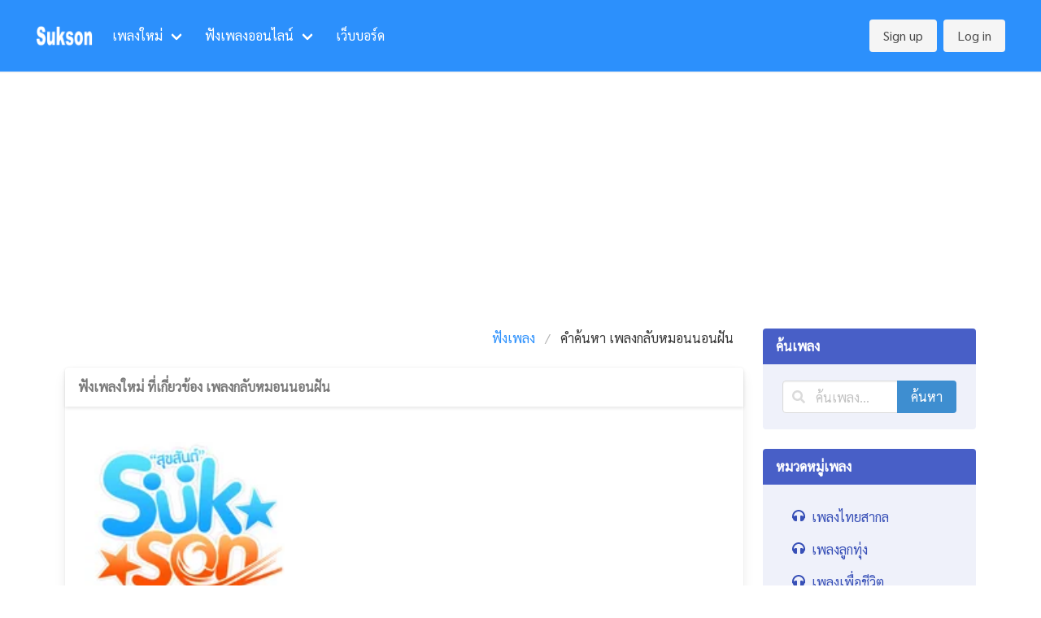

--- FILE ---
content_type: text/html; charset=utf-8
request_url: https://music.sukson.com/tag/%E0%B9%80%E0%B8%9E%E0%B8%A5%E0%B8%87%E0%B8%81%E0%B8%A5%E0%B8%B1%E0%B8%9A%E0%B8%AB%E0%B8%A1%E0%B8%AD%E0%B8%99%E0%B8%99%E0%B8%AD%E0%B8%99%E0%B8%9D%E0%B8%B1%E0%B8%99
body_size: 6629
content:
<!doctype html>
<html data-n-head-ssr lang="en" data-n-head="%7B%22lang%22:%7B%22ssr%22:%22en%22%7D%7D">
  <head >
    <title>ฟังเพลงใหม่ คำค้น เพลงกลับหมอนนอนฝัน - Sukson Music</title><meta data-n-head="ssr" data-hid="charset" charset="utf-8"><meta data-n-head="ssr" name="viewport" content="width=device-width, initial-scale=1"><meta data-n-head="ssr" data-hid="fb:pages" property="fb:pages" content="240134842693880"><meta data-n-head="ssr" data-hid="fb:app_id" property="fb:app_id" content="233389066694301"><meta data-n-head="ssr" data-hid="twitter:card" property="twitter:card" content="summary_large_image"><meta data-n-head="ssr" data-hid="twitter:site" property="twitter:site" content="@SuksonDotCom"><meta data-n-head="ssr" data-hid="twitter:creator" property="twitter:creator" content="@SuksonDotCom"><meta data-n-head="ssr" data-hid="theme-color" name="theme-color" content="#5dade2"><meta data-n-head="ssr" data-hid="mobile-web-app-capable" name="mobile-web-app-capable" content="yes"><meta data-n-head="ssr" data-hid="apple-mobile-web-app-title" name="apple-mobile-web-app-title" content="เพลงใหม่ล่าสุด ฟังเพลงใหม่ รวมเพลงเพราะ เพลงฮิตติดชาร์ท - Sukson Music"><meta data-n-head="ssr" data-hid="description" name="description" content="ฟังเพลงใหม่ คำค้น เพลงกลับหมอนนอนฝัน"><meta data-n-head="ssr" data-hid="og:type" property="og:type" content="website"><meta data-n-head="ssr" data-hid="og:url" property="og:url" content="https://music.sukson.com/tag/%E0%B9%80%E0%B8%9E%E0%B8%A5%E0%B8%87%E0%B8%81%E0%B8%A5%E0%B8%B1%E0%B8%9A%E0%B8%AB%E0%B8%A1%E0%B8%AD%E0%B8%99%E0%B8%99%E0%B8%AD%E0%B8%99%E0%B8%9D%E0%B8%B1%E0%B8%99"><meta data-n-head="ssr" data-hid="og:title" property="og:title" content="ฟังเพลงใหม่ คำค้น เพลงกลับหมอนนอนฝัน - Sukson Music"><meta data-n-head="ssr" data-hid="og:description" property="og:description" content="ฟังเพลงใหม่ คำค้น เพลงกลับหมอนนอนฝัน"><meta data-n-head="ssr" data-hid="og:site_name" property="og:site_name" content="Sukson Music"><meta data-n-head="ssr" data-hid="og:image" property="og:image" content="https://sukson.pjcdn.com/assets/img/logo/fb-cover.png"><meta data-n-head="ssr" data-hid="og:image:alt" property="og:image:alt" content="ฟังเพลงใหม่ คำค้น เพลงกลับหมอนนอนฝัน - Sukson Music"><meta data-n-head="ssr" data-hid="twitter:title" property="twitter:title" content="ฟังเพลงใหม่ คำค้น เพลงกลับหมอนนอนฝัน - Sukson Music"><meta data-n-head="ssr" data-hid="twitter:description" property="twitter:description" content="ฟังเพลงใหม่ คำค้น เพลงกลับหมอนนอนฝัน"><meta data-n-head="ssr" data-hid="twitter:image" property="twitter:image" content="https://sukson.pjcdn.com/assets/img/logo/fb-cover.png"><link data-n-head="ssr" rel="preconnect" data-hid="preconnect-pjcdn" href="https://s.pjcdn.com/"><link data-n-head="ssr" rel="preconnect" data-hid="preconnect-googletagservices" href="https://www.googletagservices.com/"><link data-n-head="ssr" rel="preconnect" data-hid="preconnect-doubleclick" href="https://googleads.g.doubleclick.net/"><link data-n-head="ssr" rel="preconnect" data-hid="preconnect-googlesyndication" href="https://pagead2.googlesyndication.com/"><link data-n-head="ssr" rel="icon" type="image/x-icon" href="https://music.sukson.com/favicon.ico"><link data-n-head="ssr" data-hid="apple-touch-icon" rel="apple-touch-icon" type="image/png" size="57x57" href="https://s.pjcdn.com/sukson/apple-icon-57x57.png"><link data-n-head="ssr" data-hid="apple-touch-icon" rel="apple-touch-icon" type="image/png" size="60x60" href="https://s.pjcdn.com/sukson/apple-icon-60x60.png"><link data-n-head="ssr" data-hid="apple-touch-icon" rel="apple-touch-icon" type="image/png" size="72x72" href="https://s.pjcdn.com/sukson/apple-icon-72x72.png"><link data-n-head="ssr" data-hid="apple-touch-icon" rel="apple-touch-icon" type="image/png" size="76x76" href="https://s.pjcdn.com/sukson/apple-icon-76x76.png"><link data-n-head="ssr" data-hid="apple-touch-icon" rel="apple-touch-icon" type="image/png" size="114x114" href="https://s.pjcdn.com/sukson/apple-icon-114x114.png"><link data-n-head="ssr" data-hid="apple-touch-icon" rel="apple-touch-icon" type="image/png" size="120x120" href="https://s.pjcdn.com/sukson/apple-icon-120x120.png"><link data-n-head="ssr" data-hid="apple-touch-icon" rel="apple-touch-icon" type="image/png" size="144x144" href="https://s.pjcdn.com/sukson/apple-icon-144x144.png"><link data-n-head="ssr" data-hid="apple-touch-icon" rel="apple-touch-icon" type="image/png" size="152x152" href="https://s.pjcdn.com/sukson/apple-icon-152x152.png"><link data-n-head="ssr" data-hid="apple-touch-icon" rel="apple-touch-icon" type="image/png" size="180x180" href="https://s.pjcdn.com/sukson/apple-icon-180x180.png"><link data-n-head="ssr" data-hid="apple-touch-icon" rel="apple-touch-icon" type="image/png" size="512x512" href="https://s.pjcdn.com/sukson/apple-icon-512x512.png"><link data-n-head="ssr" rel="icon" type="image/png" size="192x192" href="https://s.pjcdn.com/sukson/android-icon-192x192.png"><link data-n-head="ssr" rel="icon" type="image/png" size="32x32" href="https://s.pjcdn.com/sukson/favicon-32x32.png"><link data-n-head="ssr" rel="icon" type="image/png" size="96x96" href="https://s.pjcdn.com/sukson/favicon-96x96.png"><link data-n-head="ssr" rel="icon" type="image/png" size="16x16" href="https://s.pjcdn.com/sukson/favicon-16x16.png"><link data-n-head="ssr" data-hid="gf-prefetch" rel="dns-prefetch" href="https://fonts.gstatic.com/"><link data-n-head="ssr" data-hid="gf-preconnect" rel="preconnect" href="https://fonts.gstatic.com/" crossorigin=""><link data-n-head="ssr" data-hid="gf-preload" rel="preload" as="style" href="https://fonts.googleapis.com/css2?family=Sarabun&amp;display=swap"><link data-n-head="ssr" data-hid="shortcut-icon" rel="shortcut icon" href="/_nuxt/icons/icon_64x64.2d9650.png"><link data-n-head="ssr" rel="manifest" href="/_nuxt/manifest.29f3167b.json" data-hid="manifest"><link data-n-head="ssr" data-hid="canonical" rel="canonical" href="https://music.sukson.com/tag/%E0%B9%80%E0%B8%9E%E0%B8%A5%E0%B8%87%E0%B8%81%E0%B8%A5%E0%B8%B1%E0%B8%9A%E0%B8%AB%E0%B8%A1%E0%B8%AD%E0%B8%99%E0%B8%99%E0%B8%AD%E0%B8%99%E0%B8%9D%E0%B8%B1%E0%B8%99"><script data-n-head="ssr" src="https://pagead2.googlesyndication.com/pagead/js/adsbygoogle.js" data-ad-client="ca-pub-0293603288913760" async></script><script data-n-head="ssr" src="https://connect.facebook.net/en_US/sdk.js#xfbml=1&amp;version=v12.0&amp;appId=233389066694301&amp;autoLogAppEvents=1" async nonce="61xzNlvj" crossorigin="anonymous"></script><script data-n-head="ssr" data-hid="gtm-script">if(!window._gtm_init){window._gtm_init=1;(function(w,n,d,m,e,p){w[d]=(w[d]==1||n[d]=='yes'||n[d]==1||n[m]==1||(w[e]&&w[e][p]&&w[e][p]()))?1:0})(window,navigator,'doNotTrack','msDoNotTrack','external','msTrackingProtectionEnabled');(function(w,d,s,l,x,y){w[x]={};w._gtm_inject=function(i){if(w.doNotTrack||w[x][i])return;w[x][i]=1;w[l]=w[l]||[];w[l].push({'gtm.start':new Date().getTime(),event:'gtm.js'});var f=d.getElementsByTagName(s)[0],j=d.createElement(s);j.async=true;j.src='https://www.googletagmanager.com/gtm.js?id='+i;f.parentNode.insertBefore(j,f);};w[y]('GTM-5RX2WJF')})(window,document,'script','dataLayer','_gtm_ids','_gtm_inject')}</script><script data-n-head="ssr" data-hid="gf-script">(function(){var l=document.createElement('link');l.rel="stylesheet";l.href="https://fonts.googleapis.com/css2?family=Sarabun&display=swap";document.querySelector("head").appendChild(l);})();</script><noscript data-n-head="ssr" data-hid="gf-noscript"><link rel="stylesheet" href="https://fonts.googleapis.com/css2?family=Sarabun&display=swap"></noscript><link rel="preload" href="/_nuxt/dd2b38a.js" as="script"><link rel="preload" href="/_nuxt/3fbdd63.js" as="script"><link rel="preload" href="/_nuxt/css/ee88c8a.css" as="style"><link rel="preload" href="/_nuxt/4f35a71.js" as="script"><link rel="preload" href="/_nuxt/css/bf840c9.css" as="style"><link rel="preload" href="/_nuxt/4d44035.js" as="script"><link rel="preload" href="/_nuxt/516d3b8.js" as="script"><link rel="stylesheet" href="/_nuxt/css/ee88c8a.css"><link rel="stylesheet" href="/_nuxt/css/bf840c9.css">
  </head>
  <body >
    <noscript data-n-head="ssr" data-hid="gtm-noscript" data-pbody="true"><iframe src="https://www.googletagmanager.com/ns.html?id=GTM-5RX2WJF&" height="0" width="0" style="display:none;visibility:hidden" title="gtm"></iframe></noscript><div data-server-rendered="true" id="__nuxt"><!----><div id="__layout"><div data-v-2041f7d6><nav role="navigation" aria-label="main navigation" class="navbar is-primary is-spaced has-shadow" data-v-2041f7d6><div class="navbar-brand"><a href="/" title="Sukson Music" class="navbar-item nuxt-link-active"><img src="https://sukson.pjcdn.com/assets/img/logo/logo-text.png" alt="Sukson Music" width="70" height="27"></a><a role="button" aria-label="menu" class="navbar-burger burger"><span aria-hidden="true"></span><span aria-hidden="true"></span><span aria-hidden="true"></span></a></div><div class="navbar-menu"><div class="navbar-start"><div class="navbar-item has-dropdown"><a role="menuitem" aria-haspopup="true" href="#" class="navbar-link">เพลงใหม่</a><div class="navbar-dropdown"><a href="/" title="เพลงใหม่" class="navbar-item nuxt-link-active">
        หน้าหลักเพลงใหม่
      </a> <a href="/%E0%B9%80%E0%B8%9E%E0%B8%A5%E0%B8%87%E0%B9%84%E0%B8%97%E0%B8%A2%E0%B8%AA%E0%B8%B2%E0%B8%81%E0%B8%A5" title="เพลงไทยสากล" class="navbar-item">
        เพลงไทยสากล
      </a> <a href="/%E0%B9%80%E0%B8%9E%E0%B8%A5%E0%B8%87%E0%B8%A5%E0%B8%B9%E0%B8%81%E0%B8%97%E0%B8%B8%E0%B9%88%E0%B8%87" title="เพลงลูกทุ่ง" class="navbar-item">
        เพลงลูกทุ่ง
      </a> <a href="/%E0%B9%80%E0%B8%9E%E0%B8%A5%E0%B8%87%E0%B9%80%E0%B8%9E%E0%B8%B7%E0%B9%88%E0%B8%AD%E0%B8%8A%E0%B8%B5%E0%B8%A7%E0%B8%B4%E0%B8%95" title="เพลงเพื่อชีวิต" class="navbar-item">
        เพลงเพื่อชีวิต
      </a> <a href="/%E0%B9%80%E0%B8%9E%E0%B8%A5%E0%B8%87%E0%B8%AA%E0%B8%B2%E0%B8%81%E0%B8%A5" title="เพลงสากล" class="navbar-item">
        เพลงสากล
      </a></div></div> <div class="navbar-item has-dropdown"><a role="menuitem" aria-haspopup="true" href="#" class="navbar-link">ฟังเพลงออนไลน์</a><div class="navbar-dropdown"><a href="https://radio.sukson.com" title="ฟังเพลงไทยออนไลน์" class="navbar-item">
        ฟังเพลงออนไลน์ เพลงไทย
      </a> <a href="https://radio.sukson.com/inter" title="ฟังเพลงสากลออนไลน์" class="navbar-item">
        ฟังเพลงออนไลน์ เพลงสากล
      </a></div></div> <a href="https://board.sukson.com" title="เว็บบอร์ด" class="navbar-item">
      เว็บบอร์ด
    </a></div><div class="navbar-end"><div class="navbar-item"><div class="buttons"><a href="https://member.sukson.com/register" class="button is-light">
          Sign up
        </a> <a href="https://member.sukson.com/login" class="button is-light">
          Log in
        </a></div></div></div></div></nav> <section class="main-content container" data-v-2041f7d6><div class="columns" data-v-2041f7d6><div class="column is-9" data-v-2041f7d6><div data-fetch-key="0" data-v-2041f7d6><div><div><nav aria-label="breadcrumbs" class="breadcrumb is-right"><ul vocab="https://schema.org/" typeof="BreadcrumbList"><li property="itemListElement" typeof="ListItem"><a href="/" aria-current="" title="ฟังเพลง" property="item" typeof="WebPage" class="nuxt-link-active"><span property="name">ฟังเพลง</span></a> <meta property="position" content="1"></li><li property="itemListElement" typeof="ListItem" class="is-active"><a href="/tag/%E0%B9%80%E0%B8%9E%E0%B8%A5%E0%B8%87%E0%B8%81%E0%B8%A5%E0%B8%B1%E0%B8%9A%E0%B8%AB%E0%B8%A1%E0%B8%AD%E0%B8%99%E0%B8%99%E0%B8%AD%E0%B8%99%E0%B8%9D%E0%B8%B1%E0%B8%99-150675" aria-current="page" title="คำค้นหา เพลงกลับหมอนนอนฝัน" property="item" typeof="WebPage"><span property="name">คำค้นหา เพลงกลับหมอนนอนฝัน</span></a> <meta property="position" content="2"></li></ul></nav> <div class="card mb-5"><header class="card-header"><p class="card-header-title has-text-grey">
      ฟังเพลงใหม่ ที่เกี่ยวข้อง เพลงกลับหมอนนอนฝัน
    </p></header> <div class="card-content"><div class="columns is-mobile is-multiline"><div class="column is-6-mobile is-4-tablet is-2-fullhd song-grid"><a href="/song/%E0%B9%80%E0%B8%9E%E0%B8%A5%E0%B8%87-%E0%B8%81%E0%B8%A5%E0%B8%B1%E0%B8%9A%E0%B8%AB%E0%B8%A1%E0%B8%AD%E0%B8%99%E0%B8%99%E0%B8%AD%E0%B8%99%E0%B8%9D%E0%B8%B1%E0%B8%99-%E0%B8%81%E0%B8%B2%E0%B8%8D%E0%B8%88%E0%B8%99%E0%B8%B2-%E0%B8%A1%E0%B8%B2%E0%B8%A8%E0%B8%B4%E0%B8%A3%E0%B8%B4-29090" title="กลับหมอนนอนฝัน - กาญจนา มาศิริ" class="ellipsis"><figure class="b-image-wrapper image is-1by1"><!----><img src="https://s.pjcdn.com/thumb/150/sukson/music/2011/08-15/1622315922-ff2070af6b6a900b746ce521ec856ec92794a9dc.png" alt="กลับหมอนนอนฝัน - กาญจนา มาศิริ" loading="lazy" class="has-ratio"><!----><!----></figure></a> <p class="song-title"><a href="/song/%E0%B9%80%E0%B8%9E%E0%B8%A5%E0%B8%87-%E0%B8%81%E0%B8%A5%E0%B8%B1%E0%B8%9A%E0%B8%AB%E0%B8%A1%E0%B8%AD%E0%B8%99%E0%B8%99%E0%B8%AD%E0%B8%99%E0%B8%9D%E0%B8%B1%E0%B8%99-%E0%B8%81%E0%B8%B2%E0%B8%8D%E0%B8%88%E0%B8%99%E0%B8%B2-%E0%B8%A1%E0%B8%B2%E0%B8%A8%E0%B8%B4%E0%B8%A3%E0%B8%B4-29090" title="กลับหมอนนอนฝัน - กาญจนา มาศิริ" class="ellipsis"><span>กลับหมอนนอนฝัน</span></a></p> <p class="song-artist">กาญจนา มาศิริ</p></div></div></div></div> <!----></div></div></div></div> <div class="column is-3" data-v-2041f7d6><div class="sidebar-inner" data-v-2737ed6d data-v-2041f7d6><article class="message is-link" data-v-2737ed6d><div class="message-header" data-v-2737ed6d><p data-v-2737ed6d>ค้นเพลง</p></div> <div class="message-body" data-v-2737ed6d><form data-v-2737ed6d><div class="field" data-v-2737ed6d><!----><div class="field-body"><div class="field has-addons has-addons-centered"><!----><div class="control has-icons-left  is-clearfix" data-v-2737ed6d><input type="search" autocomplete="on" placeholder="ค้นเพลง..." value="" class="input"><span class="icon is-left"><svg aria-hidden="true" focusable="false" data-prefix="fas" data-icon="search" role="img" xmlns="http://www.w3.org/2000/svg" viewBox="0 0 512 512" class="svg-inline--fa fa-search fa-w-16"><path fill="currentColor" d="M505 442.7L405.3 343c-4.5-4.5-10.6-7-17-7H372c27.6-35.3 44-79.7 44-128C416 93.1 322.9 0 208 0S0 93.1 0 208s93.1 208 208 208c48.3 0 92.7-16.4 128-44v16.3c0 6.4 2.5 12.5 7 17l99.7 99.7c9.4 9.4 24.6 9.4 33.9 0l28.3-28.3c9.4-9.4 9.4-24.6.1-34zM208 336c-70.7 0-128-57.2-128-128 0-70.7 57.2-128 128-128 70.7 0 128 57.2 128 128 0 70.7-57.2 128-128 128z"></path></svg></span><!----><!----></div> <p class="control" data-v-2737ed6d><button type="submit" class="button is-info" data-v-2737ed6d><!----><span>ค้นหา</span><!----></button></p><!----></div></div><!----></div></form></div></article> <article class="message is-link" data-v-2737ed6d><div class="message-header" data-v-2737ed6d><p data-v-2737ed6d>หมวดหมู่เพลง</p></div> <div class="message-body" data-v-2737ed6d><div class="menu" data-v-2737ed6d><ul class="menu-list" data-v-2737ed6d><li data-v-2737ed6d><a href="/%E0%B9%80%E0%B8%9E%E0%B8%A5%E0%B8%87%E0%B9%84%E0%B8%97%E0%B8%A2%E0%B8%AA%E0%B8%B2%E0%B8%81%E0%B8%A5" class="icon-text"><span class="icon is-small"><svg aria-hidden="true" focusable="false" data-prefix="fas" data-icon="headphones" role="img" xmlns="http://www.w3.org/2000/svg" viewBox="0 0 512 512" class="svg-inline--fa fa-headphones fa-w-16"><path fill="currentColor" d="M256 32C114.52 32 0 146.496 0 288v48a32 32 0 0 0 17.689 28.622l14.383 7.191C34.083 431.903 83.421 480 144 480h24c13.255 0 24-10.745 24-24V280c0-13.255-10.745-24-24-24h-24c-31.342 0-59.671 12.879-80 33.627V288c0-105.869 86.131-192 192-192s192 86.131 192 192v1.627C427.671 268.879 399.342 256 368 256h-24c-13.255 0-24 10.745-24 24v176c0 13.255 10.745 24 24 24h24c60.579 0 109.917-48.098 111.928-108.187l14.382-7.191A32 32 0 0 0 512 336v-48c0-141.479-114.496-256-256-256z"></path></svg></span><span> เพลงไทยสากล </span></a><!----></li><li data-v-2737ed6d><a href="/%E0%B9%80%E0%B8%9E%E0%B8%A5%E0%B8%87%E0%B8%A5%E0%B8%B9%E0%B8%81%E0%B8%97%E0%B8%B8%E0%B9%88%E0%B8%87" class="icon-text"><span class="icon is-small"><svg aria-hidden="true" focusable="false" data-prefix="fas" data-icon="headphones" role="img" xmlns="http://www.w3.org/2000/svg" viewBox="0 0 512 512" class="svg-inline--fa fa-headphones fa-w-16"><path fill="currentColor" d="M256 32C114.52 32 0 146.496 0 288v48a32 32 0 0 0 17.689 28.622l14.383 7.191C34.083 431.903 83.421 480 144 480h24c13.255 0 24-10.745 24-24V280c0-13.255-10.745-24-24-24h-24c-31.342 0-59.671 12.879-80 33.627V288c0-105.869 86.131-192 192-192s192 86.131 192 192v1.627C427.671 268.879 399.342 256 368 256h-24c-13.255 0-24 10.745-24 24v176c0 13.255 10.745 24 24 24h24c60.579 0 109.917-48.098 111.928-108.187l14.382-7.191A32 32 0 0 0 512 336v-48c0-141.479-114.496-256-256-256z"></path></svg></span><span> เพลงลูกทุ่ง </span></a><!----></li><li data-v-2737ed6d><a href="/%E0%B9%80%E0%B8%9E%E0%B8%A5%E0%B8%87%E0%B9%80%E0%B8%9E%E0%B8%B7%E0%B9%88%E0%B8%AD%E0%B8%8A%E0%B8%B5%E0%B8%A7%E0%B8%B4%E0%B8%95" class="icon-text"><span class="icon is-small"><svg aria-hidden="true" focusable="false" data-prefix="fas" data-icon="headphones" role="img" xmlns="http://www.w3.org/2000/svg" viewBox="0 0 512 512" class="svg-inline--fa fa-headphones fa-w-16"><path fill="currentColor" d="M256 32C114.52 32 0 146.496 0 288v48a32 32 0 0 0 17.689 28.622l14.383 7.191C34.083 431.903 83.421 480 144 480h24c13.255 0 24-10.745 24-24V280c0-13.255-10.745-24-24-24h-24c-31.342 0-59.671 12.879-80 33.627V288c0-105.869 86.131-192 192-192s192 86.131 192 192v1.627C427.671 268.879 399.342 256 368 256h-24c-13.255 0-24 10.745-24 24v176c0 13.255 10.745 24 24 24h24c60.579 0 109.917-48.098 111.928-108.187l14.382-7.191A32 32 0 0 0 512 336v-48c0-141.479-114.496-256-256-256z"></path></svg></span><span> เพลงเพื่อชีวิต </span></a><!----></li><li data-v-2737ed6d><a href="/%E0%B9%80%E0%B8%9E%E0%B8%A5%E0%B8%87%E0%B8%AA%E0%B8%B2%E0%B8%81%E0%B8%A5" class="icon-text"><span class="icon is-small"><svg aria-hidden="true" focusable="false" data-prefix="fas" data-icon="headphones" role="img" xmlns="http://www.w3.org/2000/svg" viewBox="0 0 512 512" class="svg-inline--fa fa-headphones fa-w-16"><path fill="currentColor" d="M256 32C114.52 32 0 146.496 0 288v48a32 32 0 0 0 17.689 28.622l14.383 7.191C34.083 431.903 83.421 480 144 480h24c13.255 0 24-10.745 24-24V280c0-13.255-10.745-24-24-24h-24c-31.342 0-59.671 12.879-80 33.627V288c0-105.869 86.131-192 192-192s192 86.131 192 192v1.627C427.671 268.879 399.342 256 368 256h-24c-13.255 0-24 10.745-24 24v176c0 13.255 10.745 24 24 24h24c60.579 0 109.917-48.098 111.928-108.187l14.382-7.191A32 32 0 0 0 512 336v-48c0-141.479-114.496-256-256-256z"></path></svg></span><span> เพลงสากล </span></a><!----></li></ul></div></div></article></div></div></div></section> <footer class="footer" data-v-15603ab8 data-v-2041f7d6><div class="container" data-v-15603ab8><div class="content" data-v-15603ab8><h1 class="footer-heading" data-v-15603ab8><span class="has-text-primary" data-v-15603ab8>Sukson Music</span> สุขสันต์ มิวสิค
      </h1> <p data-v-15603ab8>
        ฟังเพลงใหม่ล่าสุด ฟังเพลงใหม่ รวมเพลงเพราะ เพลงฮิตติดชาร์ท
        เนื้อเพลงใหม่ล่าสุด
      </p> <p data-v-15603ab8><strong data-v-15603ab8>เพลงใหม่</strong> <a href="/%E0%B9%80%E0%B8%9E%E0%B8%A5%E0%B8%87%E0%B9%84%E0%B8%97%E0%B8%A2%E0%B8%AA%E0%B8%B2%E0%B8%81%E0%B8%A5" title="เพลงไทยสากล" class="footer-link is-info" data-v-15603ab8>
          เพลงไทยสากล
        </a> <a href="/%E0%B9%80%E0%B8%9E%E0%B8%A5%E0%B8%87%E0%B8%A5%E0%B8%B9%E0%B8%81%E0%B8%97%E0%B8%B8%E0%B9%88%E0%B8%87" title="เพลงลูกทุ่ง" class="footer-link is-info" data-v-15603ab8>
          เพลงลูกทุ่ง
        </a> <a href="/%E0%B9%80%E0%B8%9E%E0%B8%A5%E0%B8%87%E0%B9%80%E0%B8%9E%E0%B8%B7%E0%B9%88%E0%B8%AD%E0%B8%8A%E0%B8%B5%E0%B8%A7%E0%B8%B4%E0%B8%95" title="เพลงเพื่อชีวิต" class="footer-link is-info" data-v-15603ab8>
          เพลงเพื่อชีวิต
        </a> <a href="/%E0%B9%80%E0%B8%9E%E0%B8%A5%E0%B8%87%E0%B8%AA%E0%B8%B2%E0%B8%81%E0%B8%A5" title="เพลงสากล" class="footer-link is-info" data-v-15603ab8>
          เพลงสากล
        </a></p> <p data-v-15603ab8><strong data-v-15603ab8>สถานีเพลง</strong> <a href="https://radio.sukson.com" title="ฟังเพลงไทย" class="footer-link is-info" data-v-15603ab8>
          ฟังเพลงไทย
        </a> <a href="https://radio.sukson.com/inter" title="ฟังเพลงสากล" class="footer-link is-info" data-v-15603ab8>
          ฟังเพลงสากล
        </a></p> <p data-v-15603ab8><strong data-v-15603ab8>ติดตามเราได้ที่</strong> <a href="https://www.facebook.com/SuksonDotcom/" title="Facbook Page" target="_blank" class="footer-link" data-v-15603ab8><svg aria-hidden="true" focusable="false" data-prefix="fab" data-icon="facebook-square" role="img" xmlns="http://www.w3.org/2000/svg" viewBox="0 0 448 512" class="color-facebook svg-inline--fa fa-facebook-square fa-w-14" data-v-15603ab8 data-v-15603ab8><path fill="currentColor" d="M400 32H48A48 48 0 0 0 0 80v352a48 48 0 0 0 48 48h137.25V327.69h-63V256h63v-54.64c0-62.15 37-96.48 93.67-96.48 27.14 0 55.52 4.84 55.52 4.84v61h-31.27c-30.81 0-40.42 19.12-40.42 38.73V256h68.78l-11 71.69h-57.78V480H400a48 48 0 0 0 48-48V80a48 48 0 0 0-48-48z" data-v-15603ab8 data-v-15603ab8></path></svg>
          Facebook
        </a> <a href="https://twitter.com/suksondotcom" title="Twitter Page" target="_blank" class="footer-link" data-v-15603ab8><svg aria-hidden="true" focusable="false" data-prefix="fab" data-icon="twitter-square" role="img" xmlns="http://www.w3.org/2000/svg" viewBox="0 0 448 512" class="color-twitter svg-inline--fa fa-twitter-square fa-w-14" data-v-15603ab8 data-v-15603ab8><path fill="currentColor" d="M400 32H48C21.5 32 0 53.5 0 80v352c0 26.5 21.5 48 48 48h352c26.5 0 48-21.5 48-48V80c0-26.5-21.5-48-48-48zm-48.9 158.8c.2 2.8.2 5.7.2 8.5 0 86.7-66 186.6-186.6 186.6-37.2 0-71.7-10.8-100.7-29.4 5.3.6 10.4.8 15.8.8 30.7 0 58.9-10.4 81.4-28-28.8-.6-53-19.5-61.3-45.5 10.1 1.5 19.2 1.5 29.6-1.2-30-6.1-52.5-32.5-52.5-64.4v-.8c8.7 4.9 18.9 7.9 29.6 8.3a65.447 65.447 0 0 1-29.2-54.6c0-12.2 3.2-23.4 8.9-33.1 32.3 39.8 80.8 65.8 135.2 68.6-9.3-44.5 24-80.6 64-80.6 18.9 0 35.9 7.9 47.9 20.7 14.8-2.8 29-8.3 41.6-15.8-4.9 15.2-15.2 28-28.8 36.1 13.2-1.4 26-5.1 37.8-10.2-8.9 13.1-20.1 24.7-32.9 34z" data-v-15603ab8 data-v-15603ab8></path></svg>
          Twitter
        </a> <a href="https://www.youtube.com/user/SuksonDotcom" title="YouTube Channel" target="_blank" class="footer-link" data-v-15603ab8><svg aria-hidden="true" focusable="false" data-prefix="fab" data-icon="youtube-square" role="img" xmlns="http://www.w3.org/2000/svg" viewBox="0 0 448 512" class="color-youtube svg-inline--fa fa-youtube-square fa-w-14" data-v-15603ab8 data-v-15603ab8><path fill="currentColor" d="M186.8 202.1l95.2 54.1-95.2 54.1V202.1zM448 80v352c0 26.5-21.5 48-48 48H48c-26.5 0-48-21.5-48-48V80c0-26.5 21.5-48 48-48h352c26.5 0 48 21.5 48 48zm-42 176.3s0-59.6-7.6-88.2c-4.2-15.8-16.5-28.2-32.2-32.4C337.9 128 224 128 224 128s-113.9 0-142.2 7.7c-15.7 4.2-28 16.6-32.2 32.4-7.6 28.5-7.6 88.2-7.6 88.2s0 59.6 7.6 88.2c4.2 15.8 16.5 27.7 32.2 31.9C110.1 384 224 384 224 384s113.9 0 142.2-7.7c15.7-4.2 28-16.1 32.2-31.9 7.6-28.5 7.6-88.1 7.6-88.1z" data-v-15603ab8 data-v-15603ab8></path></svg>
          Youtube
        </a> <a href="https://line.me/ti/g2/7vyktT_tFDWvX_1KR4_cUA?utm_source=invitation&amp;utm_medium=link_copy&amp;utm_campaign=default" title="Line Open Chat" target="_blank" class="footer-link" data-v-15603ab8><svg aria-hidden="true" focusable="false" data-prefix="fab" data-icon="line" role="img" xmlns="http://www.w3.org/2000/svg" viewBox="0 0 448 512" class="color-line svg-inline--fa fa-line fa-w-14" data-v-15603ab8 data-v-15603ab8><path fill="currentColor" d="M272.1 204.2v71.1c0 1.8-1.4 3.2-3.2 3.2h-11.4c-1.1 0-2.1-.6-2.6-1.3l-32.6-44v42.2c0 1.8-1.4 3.2-3.2 3.2h-11.4c-1.8 0-3.2-1.4-3.2-3.2v-71.1c0-1.8 1.4-3.2 3.2-3.2H219c1 0 2.1.5 2.6 1.4l32.6 44v-42.2c0-1.8 1.4-3.2 3.2-3.2h11.4c1.8-.1 3.3 1.4 3.3 3.1zm-82-3.2h-11.4c-1.8 0-3.2 1.4-3.2 3.2v71.1c0 1.8 1.4 3.2 3.2 3.2h11.4c1.8 0 3.2-1.4 3.2-3.2v-71.1c0-1.7-1.4-3.2-3.2-3.2zm-27.5 59.6h-31.1v-56.4c0-1.8-1.4-3.2-3.2-3.2h-11.4c-1.8 0-3.2 1.4-3.2 3.2v71.1c0 .9.3 1.6.9 2.2.6.5 1.3.9 2.2.9h45.7c1.8 0 3.2-1.4 3.2-3.2v-11.4c0-1.7-1.4-3.2-3.1-3.2zM332.1 201h-45.7c-1.7 0-3.2 1.4-3.2 3.2v71.1c0 1.7 1.4 3.2 3.2 3.2h45.7c1.8 0 3.2-1.4 3.2-3.2v-11.4c0-1.8-1.4-3.2-3.2-3.2H301v-12h31.1c1.8 0 3.2-1.4 3.2-3.2V234c0-1.8-1.4-3.2-3.2-3.2H301v-12h31.1c1.8 0 3.2-1.4 3.2-3.2v-11.4c-.1-1.7-1.5-3.2-3.2-3.2zM448 113.7V399c-.1 44.8-36.8 81.1-81.7 81H81c-44.8-.1-81.1-36.9-81-81.7V113c.1-44.8 36.9-81.1 81.7-81H367c44.8.1 81.1 36.8 81 81.7zm-61.6 122.6c0-73-73.2-132.4-163.1-132.4-89.9 0-163.1 59.4-163.1 132.4 0 65.4 58 120.2 136.4 130.6 19.1 4.1 16.9 11.1 12.6 36.8-.7 4.1-3.3 16.1 14.1 8.8 17.4-7.3 93.9-55.3 128.2-94.7 23.6-26 34.9-52.3 34.9-81.5z" data-v-15603ab8 data-v-15603ab8></path></svg>
          Line Open Chat
        </a></p> <p data-v-15603ab8>
        Made with <svg aria-hidden="true" focusable="false" data-prefix="fas" data-icon="heart" role="img" xmlns="http://www.w3.org/2000/svg" viewBox="0 0 512 512" color="pink" class="svg-inline--fa fa-heart fa-w-16" data-v-15603ab8 data-v-15603ab8><path fill="currentColor" d="M462.3 62.6C407.5 15.9 326 24.3 275.7 76.2L256 96.5l-19.7-20.3C186.1 24.3 104.5 15.9 49.7 62.6c-62.8 53.6-66.1 149.8-9.9 207.9l193.5 199.8c12.5 12.9 32.8 12.9 45.3 0l193.5-199.8c56.3-58.1 53-154.3-9.8-207.9z" data-v-15603ab8 data-v-15603ab8></path></svg> from Phuket,
        Thailand

        </p></div></div></footer></div></div></div><script>window.__NUXT__=(function(a,b,c,d,e,f,g,h,i,j,k){return {layout:"default",data:[{}],fetch:{"0":{info:{id:150675,tag_name:f,tag_slug:f,is_active:a},loading:b,listing:[{id:29090,music_name:e,music_slug:"กลับหมอนนอนฝัน-กาญจนา-มาศิริ",artist:{id:1854,artist_name:"กาญจนา มาศิริ",artist_slug:"กาญจนา-มาศิริ"},album:{id:4011,album_name:e,album_slug:e},cover:{id:4012,media_type:"image\u002Fpng",urls:{t50:"https:\u002F\u002Fs.pjcdn.com\u002Fthumb\u002F50\u002Fsukson\u002Fmusic\u002F2011\u002F08-15\u002F1622315922-ff2070af6b6a900b746ce521ec856ec92794a9dc.png",t100:"https:\u002F\u002Fs.pjcdn.com\u002Fthumb\u002F100\u002Fsukson\u002Fmusic\u002F2011\u002F08-15\u002F1622315922-ff2070af6b6a900b746ce521ec856ec92794a9dc.png",t150:"https:\u002F\u002Fs.pjcdn.com\u002Fthumb\u002F150\u002Fsukson\u002Fmusic\u002F2011\u002F08-15\u002F1622315922-ff2070af6b6a900b746ce521ec856ec92794a9dc.png"}},music_views:"2,782"}],paginate:{total:a,current:a,perPage:12,rangeBefore:a,rangeAfter:a,last_page:a,order:"is-centered",size:"",isSimple:b,isRounded:b,prevIcon:"chevron-left",nextIcon:"chevron-right"},meta:{title:g,description:g}}},error:c,state:{getCategories:c,auth:{user:c,loggedIn:b,strategy:"local"},categories:[{id:a,category_name:h,category_slug:h,priority:d,is_active:a},{id:2,category_name:i,category_slug:i,priority:d,is_active:a},{id:3,category_name:j,category_slug:j,priority:d,is_active:a},{id:4,category_name:k,category_slug:k,priority:d,is_active:a}]},serverRendered:true,routePath:"\u002Ftag\u002F%E0%B9%80%E0%B8%9E%E0%B8%A5%E0%B8%87%E0%B8%81%E0%B8%A5%E0%B8%B1%E0%B8%9A%E0%B8%AB%E0%B8%A1%E0%B8%AD%E0%B8%99%E0%B8%99%E0%B8%AD%E0%B8%99%E0%B8%9D%E0%B8%B1%E0%B8%99",config:{_app:{basePath:"\u002F",assetsPath:"\u002F_nuxt\u002F",cdnURL:c}}}}(1,false,null,0,"กลับหมอนนอนฝัน","เพลงกลับหมอนนอนฝัน","ฟังเพลงใหม่ คำค้น เพลงกลับหมอนนอนฝัน","เพลงไทยสากล","เพลงลูกทุ่ง","เพลงเพื่อชีวิต","เพลงสากล"));</script><script src="/_nuxt/dd2b38a.js" defer></script><script src="/_nuxt/516d3b8.js" defer></script><script src="/_nuxt/3fbdd63.js" defer></script><script src="/_nuxt/4f35a71.js" defer></script><script src="/_nuxt/4d44035.js" defer></script>
  </body>
</html>


--- FILE ---
content_type: text/html; charset=utf-8
request_url: https://www.google.com/recaptcha/api2/aframe
body_size: 268
content:
<!DOCTYPE HTML><html><head><meta http-equiv="content-type" content="text/html; charset=UTF-8"></head><body><script nonce="KW8kjn5P_4HtehrSwo8f5Q">/** Anti-fraud and anti-abuse applications only. See google.com/recaptcha */ try{var clients={'sodar':'https://pagead2.googlesyndication.com/pagead/sodar?'};window.addEventListener("message",function(a){try{if(a.source===window.parent){var b=JSON.parse(a.data);var c=clients[b['id']];if(c){var d=document.createElement('img');d.src=c+b['params']+'&rc='+(localStorage.getItem("rc::a")?sessionStorage.getItem("rc::b"):"");window.document.body.appendChild(d);sessionStorage.setItem("rc::e",parseInt(sessionStorage.getItem("rc::e")||0)+1);localStorage.setItem("rc::h",'1769063037793');}}}catch(b){}});window.parent.postMessage("_grecaptcha_ready", "*");}catch(b){}</script></body></html>

--- FILE ---
content_type: application/javascript; charset=UTF-8
request_url: https://music.sukson.com/_nuxt/0724462.js
body_size: 1762
content:
(window.webpackJsonp=window.webpackJsonp||[]).push([[15,3,4,5,11],{222:function(t,e,n){"use strict";n.r(e);var r={props:["items"]},o=n(8),component=Object(o.a)(r,(function(){var t=this,e=t.$createElement,n=t._self._c||e;return n("nav",{staticClass:"breadcrumb is-right",attrs:{"aria-label":"breadcrumbs"}},[n("ul",{attrs:{vocab:"https://schema.org/",typeof:"BreadcrumbList"}},t._l(t.items,(function(e,r){return n("li",{key:"breadcrumb_"+r,class:e.isLast?"is-active":"",attrs:{property:"itemListElement",typeof:"ListItem"}},[e.to?n("nuxt-link",{attrs:{to:e.to,title:e.title,"aria-current":e.isLast?"page":"",property:"item",typeof:"WebPage"}},[n("span",{attrs:{property:"name"}},[t._v(t._s(e.title))])]):n("span",{attrs:{property:"name"}},[t._v(t._s(e.title))]),t._v(" "),n("meta",{attrs:{property:"position",content:r+1}})],1)})),0)])}),[],!1,null,null,null);e.default=component.exports},223:function(t,e,n){"use strict";n.r(e);var r={props:["title","listing"]},o=n(8),component=Object(o.a)(r,(function(){var t=this,e=t.$createElement,n=t._self._c||e;return n("div",{staticClass:"card mb-5"},[n("header",{staticClass:"card-header"},[n("p",{staticClass:"card-header-title has-text-grey"},[t._v("\n      "+t._s(t.title)+"\n    ")])]),t._v(" "),n("div",{staticClass:"card-content"},[n("div",{staticClass:"columns is-mobile is-multiline"},t._l(t.listing,(function(e){return n("div",{key:"song_grid_"+e.id,staticClass:"column is-6-mobile is-4-tablet is-2-fullhd song-grid"},[n("nuxt-link",{staticClass:"ellipsis",attrs:{to:{name:"song-slug",params:{slug:"เพลง-"+e.music_slug+"-"+e.id}},title:e.music_name+" - "+e.artist.artist_name}},[n("b-image",{attrs:{src:e.cover.urls.t150,responsive:"",lazy:"",ratio:"1by1",alt:e.music_name+" - "+e.artist.artist_name}})],1),t._v(" "),n("p",{staticClass:"song-title"},[n("nuxt-link",{staticClass:"ellipsis",attrs:{to:{name:"song-slug",params:{slug:"เพลง-"+e.music_slug+"-"+e.id}},title:e.music_name+" - "+e.artist.artist_name}},[n("span",{domProps:{innerHTML:t._s(e.music_name)}})])],1),t._v(" "),n("p",{staticClass:"song-artist",domProps:{innerHTML:t._s(e.artist.artist_name)}})],1)})),0)])])}),[],!1,null,null,null);e.default=component.exports},224:function(t,e,n){"use strict";n.r(e);var r=n(8),component=Object(r.a)({},(function(){var t=this,e=t.$createElement,n=t._self._c||e;return n("div",{staticClass:"grid"},[n("div",{staticClass:"grid-title"},[t._v("Loading ...")]),t._v(" "),n("div",{staticClass:"columns is-mobile is-multiline"},t._l(12,(function(i){return n("div",{key:"loading_"+i,staticClass:"column is-6-mobile is-4-tablet is-2-fullhd song-grid"},[n("b-skeleton",{attrs:{width:"80px",height:"80px"}}),t._v(" "),n("b-skeleton",{attrs:{animated:!0}}),t._v(" "),n("b-skeleton",{attrs:{animated:!0}})],1)})),0)])}),[],!1,null,null,null);e.default=component.exports},229:function(t,e,n){"use strict";n.r(e);var r={props:["paginate"],methods:{getLinkParams:function(t){return 1==t?{name:"category",params:{category:this.$route.params.category}}:{name:"category-page",params:{category:this.$route.params.category,page:t}}}}},o=n(8),component=Object(o.a)(r,(function(){var t=this,e=t.$createElement,n=t._self._c||e;return t.paginate.total>0?n("b-pagination",{attrs:{total:t.paginate.total,"range-before":t.paginate.rangeBefore,"range-after":t.paginate.rangeAfter,order:t.paginate.order,size:t.paginate.size,simple:t.paginate.isSimple,rounded:t.paginate.isRounded,"per-page":t.paginate.perPage,"icon-prev":t.paginate.prevIcon,"icon-next":t.paginate.nextIcon,"aria-next-label":"Next page","aria-previous-label":"Previous page","aria-page-label":"Page","aria-current-label":"Current page"},scopedSlots:t._u([{key:"default",fn:function(e){return[n("b-pagination-button",{attrs:{page:e.page,id:"page"+e.page.number,tag:"router-link",to:t.getLinkParams(e.page.number)}},[t._v("\n      "+t._s(e.page.number)+"\n    ")])]}},{key:"previous",fn:function(e){return[n("b-pagination-button",{attrs:{page:e.page,tag:"router-link",to:t.getLinkParams(e.page.number)}},[n("fa",{attrs:{icon:["fa","chevron-left"]}})],1)]}},{key:"next",fn:function(e){return[n("b-pagination-button",{attrs:{page:e.page,tag:"router-link",to:t.getLinkParams(e.page.number)}},[n("fa",{attrs:{icon:["fa","chevron-right"]}})],1)]}}],null,!1,91189479),model:{value:t.paginate.current,callback:function(e){t.$set(t.paginate,"current",e)},expression:"paginate.current"}}):t._e()}),[],!1,null,null,null);e.default=component.exports},249:function(t,e,n){"use strict";n.r(e);var r=n(2),o=(n(28),n(50),n(223)),c=n(224),l=n(229),m=n(222),d={components:{GridLisiting:o.default,GridListingLoading:c.default,CategoryPaginate:l.default,BreadcrumbListing:m.default},data:function(){return{info:null,loading:!0,listing:{},paginate:{total:0,current:1,perPage:0,rangeBefore:1,rangeAfter:1,order:"is-centered",size:"",isSimple:!1,isRounded:!1,prevIcon:"chevron-left",nextIcon:"chevron-right"},meta:{title:"",description:""}}},watch:{"$route.params.slug":"$fetch","paginate.current":"$fetch"},fetchOnServer:!0,fetch:function(){var t=this;return Object(r.a)(regeneratorRuntime.mark((function e(){var n,r;return regeneratorRuntime.wrap((function(e){for(;;)switch(e.prev=e.next){case 0:return e.next=2,t.$axios.$get("/v1/music/category/".concat(encodeURIComponent(t.$route.params.category),"?page=").concat(t.paginate.current)).then((function(e){return t.info=null,t.loading=!1,e}));case 2:"success"===(n=e.sent).status&&("redirect"==(r=n.payload).type?t.$router.replace(r.url):(t.info=r.info,t.listing=r.listing,r.paginate&&(t.paginate.total=r.paginate.total,t.paginate.current=r.paginate.current_page,t.paginate.perPage=r.paginate.per_page),t.meta={title:"ฟังเพลงใหม่ ".concat(r.info.category_name),description:"ฟังเพลงใหม่ ".concat(r.info.category_name)}));case 4:case"end":return e.stop()}}),e)})))()},computed:{breadcrumbList:function(){var t=[{to:{name:"index"},title:"ฟังเพลง"},{to:{name:"category",params:{slug:"".concat(this.info.category_name,"-").concat(this.info.id)}},title:"".concat(this.info.category_name),isLast:!(this.paginate.current>1)}];return this.paginate.current>1?[].concat(t,[{to:{name:"category-page",params:{slug:"".concat(this.info.category_name,"-").concat(this.info.id),page:this.paginate.current}},title:"".concat(this.info.category_name," - หน้า ").concat(this.paginate.current),isLast:!0}]):t}},head:function(){return this.$common.madeMeta({title:this.meta.title,desc:this.meta.description,path:this.$route.path})}},f=n(8),component=Object(f.a)(d,(function(){var t=this,e=t.$createElement,n=t._self._c||e;return n("div",[0==t.loading?n("div",[null!=t.info?n("div",[n("BreadcrumbListing",{attrs:{items:t.breadcrumbList}}),t._v(" "),n("grid-lisiting",{attrs:{title:"เพลงใหม่อัพเดท "+t.info.category_name,listing:t.listing}}),t._v(" "),n("category-paginate",{attrs:{paginate:t.paginate}})],1):n("b-message",{attrs:{type:"is-danger"}},[t._v("ไม่พบรายการตามที่ระบุ")])],1):n("grid-listing-loading")],1)}),[],!1,null,null,null);e.default=component.exports}}]);

--- FILE ---
content_type: application/javascript; charset=UTF-8
request_url: https://music.sukson.com/_nuxt/31a40cf.js
body_size: 2184
content:
(window.webpackJsonp=window.webpackJsonp||[]).push([[23,3,6,7],{222:function(t,e,n){"use strict";n.r(e);var o={props:["items"]},r=n(8),component=Object(r.a)(o,(function(){var t=this,e=t.$createElement,n=t._self._c||e;return n("nav",{staticClass:"breadcrumb is-right",attrs:{"aria-label":"breadcrumbs"}},[n("ul",{attrs:{vocab:"https://schema.org/",typeof:"BreadcrumbList"}},t._l(t.items,(function(e,o){return n("li",{key:"breadcrumb_"+o,class:e.isLast?"is-active":"",attrs:{property:"itemListElement",typeof:"ListItem"}},[e.to?n("nuxt-link",{attrs:{to:e.to,title:e.title,"aria-current":e.isLast?"page":"",property:"item",typeof:"WebPage"}},[n("span",{attrs:{property:"name"}},[t._v(t._s(e.title))])]):n("span",{attrs:{property:"name"}},[t._v(t._s(e.title))]),t._v(" "),n("meta",{attrs:{property:"position",content:o+1}})],1)})),0)])}),[],!1,null,null,null);e.default=component.exports},225:function(t,e,n){},230:function(t,e,n){"use strict";n(225)},232:function(t,e,n){},234:function(t,e,n){"use strict";n.r(e);var o={props:["youtubeId"]},r=(n(230),n(8)),component=Object(r.a)(o,(function(){var t=this,e=t.$createElement,n=t._self._c||e;return n("figure",{staticClass:"image is-16by9"},[n("iframe",{staticClass:"has-ratio",attrs:{width:"100%",height:"450",src:"https://www.youtube.com/embed/"+t.youtubeId,frameborder:"0",allowfullscreen:""}})])}),[],!1,null,"9f16de8e",null);e.default=component.exports},235:function(t,e,n){"use strict";n.r(e);var o={props:["url","title"],data:function(){return{networks:[{network:"facebook",name:"Facebook",icon:["fab","facebook-square"],color:"#1877f2"},{network:"line",name:"Line",icon:["fab","line"],color:"#00c300"},{network:"twitter",name:"Twitter",icon:["fab","twitter"],color:"#1da1f2"}]}}},r=n(8),component=Object(r.a)(o,(function(){var t=this,e=t.$createElement,n=t._self._c||e;return n("div",{staticClass:"is-clearfix mb-5"},[n("b-field",{staticClass:"is-pulled-right",attrs:{grouped:"","group-multiline":""}},t._l(t.networks,(function(e){return n("ShareNetwork",{key:e.network,staticClass:"control social",style:{backgroundColor:e.color},attrs:{network:e.network,url:t.url,title:t.title}},[n("b-taglist",{attrs:{attached:""}},[n("b-tag",{staticClass:"social-icon",attrs:{size:"is-medium"}},[n("fa",{attrs:{icon:e.icon}})],1),t._v(" "),n("b-tag",{style:{backgroundColor:e.color},attrs:{size:"is-medium"}},[t._v(t._s(e.name))])],1)],1)})),1)],1)}),[],!1,null,null,null);e.default=component.exports},237:function(t,e,n){"use strict";n(232)},243:function(t,e,n){"use strict";n.r(e);var o=n(2),r=(n(28),n(234)),c=n(235),l=n(222),m={components:{SocialShare:c.default,YoutubeEmbed:r.default,BreadcrumbListing:l.default},data:function(){return{activeTab:0,isLoadingComment:!1,loading:!0,info:null,meta:{title:"",description:""}}},fetchOnServer:!0,watch:{activeTab:function(t,e){2==t&&document.getElementById("isLoadingComment")&&(console.log("Render Facebook Comment Plugin"),FB.XFBML.parse(null,(function(){console.log("Load facebook comment plugin."),document.getElementById("isLoadingComment").remove()})))}},fetch:function(){var t=this;return Object(o.a)(regeneratorRuntime.mark((function e(){var n,o;return regeneratorRuntime.wrap((function(e){for(;;)switch(e.prev=e.next){case 0:return e.next=2,t.$axios.$post("/v1/music/info",{slug:encodeURIComponent(t.$route.params.slug)}).then((function(e){return t.loading=!1,e}));case 2:"success"===(n=e.sent).status&&(o=n.payload,t.info=o.info,t.meta={title:"ฟังเพลง/เนื้อเพลง ".concat(o.info.music_name," - ").concat(o.info.artist.artist_name),desc:"ฟังเพลง/เนื้อเพลง ".concat(o.info.music_name," - ").concat(o.info.artist.artist_name)}),t.reInitFBCommentPlugin();case 5:case"end":return e.stop()}}),e)})))()},created:function(){document.addEventListener("copy",(function(t){t.clipboardData.setData("text/plain",""),t.preventDefault()}),!1)},methods:{reInitFBCommentPlugin:function(){FB.XFBML.parse(document.getElementById("fbComment"),(function(){console.log("Load facebook comment plugin.")}))}},computed:{shareCover:function(){if(this.info)return this.info.share_cover},songTitle:function(){return"".concat(this.info.music_name," - ").concat(this.info.artist.artist_name)},pageUrl:function(){return this.$common.madeUrl(this.$route.path)},breadcrumbList:function(){return[{to:{name:"index"},title:"ฟังเพลง"},{to:{name:"artist-slug",params:{slug:"".concat(this.info.artist.artist_slug,"-").concat(this.info.artist.id)}},title:"ศิลปิน ".concat(this.info.artist.artist_name)},{to:{name:"album-slug",params:{slug:"".concat(this.info.album.album_slug,"-").concat(this.info.album.id)}},title:"อัลบั้ม ".concat(this.info.album.album_name)},{title:"เพลง ".concat(this.info.music_name),to:{name:"song-slug",params:{slug:"".concat(this.info.music_slug,"-").concat(this.info.id)}},isLast:!0}]}},head:function(){return this.$common.madeMeta({title:this.meta.title,desc:this.meta.desc,path:this.$route.path,image:this.shareCover})}},f=(n(237),n(8)),component=Object(f.a)(m,(function(){var t=this,e=t.$createElement,n=t._self._c||e;return 0==t.$fetchState.pending?n("div",[t.$route.params.slug&&t.info?n("div",[n("BreadcrumbListing",{attrs:{items:t.breadcrumbList}}),t._v(" "),n("div",{staticClass:"content"},[n("SocialShare",{attrs:{title:t.$common.madeCleanTitle(t.meta.title),url:t.pageUrl}}),t._v(" "),n("div",{staticClass:"box"},[n("article",{staticClass:"media"},[n("b-image",{staticClass:"media-left",attrs:{src:t.info.cover.urls.t150,responsive:"",lazy:"",alt:t.info.music_name+" - "+t.info.artist.artist_name}}),t._v(" "),n("div",{staticClass:"media-content"},[n("div",{staticClass:"content"},[t._m(0),t._v(" "),n("p",[t._v("\n                "+t._s(t.info.music_name)+"\n              ")]),t._v(" "),t._m(1),t._v(" "),n("p",[t._v("\n                "+t._s(t.info.artist.artist_name)+"\n              ")])])])],1),t._v(" "),n("nav",{staticClass:"level"},[n("div",{staticClass:"level-left"}),t._v(" "),n("div",{staticClass:"level-right"},[n("div",{staticClass:"level-item has-text-centered"},[n("div",[n("p",{staticClass:"heading"},[t._v("จำนวนเปิดฟัง (ครั้ง)")]),t._v(" "),n("p",{staticClass:"title"},[t._v(t._s(t.info.music_views))])])])])]),t._v(" "),n("div",{staticClass:"music-page-content"},[n("h4",[t._v("เนื้อเพลง "+t._s(t.songTitle))]),t._v(" "),t.info.music_lyric?n("div",{domProps:{innerHTML:t._s(t.info.music_lyric)}}):n("div",[n("b-message",{attrs:{type:"is-warning"}},[t._v("\n              เพลง "+t._s(t.info.music_name)+" ยังไม่มีข้อมูลเนื้อเพลง\n            ")])],1)]),t._v(" "),t.info.music_youtube_id?n("div",{staticClass:"music-page-content mt-5"},[n("h4",[t._v("ฟังเพลง "+t._s(t.songTitle))]),t._v(" "),n("youtube-embed",{attrs:{"youtube-id":t.info.music_youtube_id}})],1):t._e(),t._v(" "),n("div",{staticClass:"music-page-content mt-5"},[n("h4",[t._v("ความคิดเห็นเพลง "+t._s(t.songTitle))]),t._v(" "),n("div",{staticClass:"fb-comments",staticStyle:{"min-height":"200px"},attrs:{id:"fbComment","data-href":t.pageUrl,"data-width":"100%","data-numposts":"5","data-lazy":"true"}})]),t._v(" "),t.info.tags?n("div",{staticClass:"tags music-tags"},t._l(t.info.tags,(function(e){return n("nuxt-link",{key:"tag_"+e.id,staticClass:"tag is-primary",attrs:{to:{name:"tag-slug",params:{slug:e.tag_slug}}}},[t._v("\n            "+t._s(e.tag_name)+"\n          ")])})),1):t._e()])],1)],1):n("b-message",{attrs:{type:"is-danger"}},[t._v("ไม่พบรายการตามที่ระบุ")])],1):n("b-loading",{attrs:{"is-full-page":!0,"can-cancel":!1},model:{value:t.loading,callback:function(e){t.loading=e},expression:"loading"}})}),[function(){var t=this,e=t.$createElement,n=t._self._c||e;return n("p",[n("strong",[t._v("ชื่อเพลง")])])},function(){var t=this,e=t.$createElement,n=t._self._c||e;return n("p",[n("strong",[t._v("ศิลปิน")])])}],!1,null,"8e235a6e",null);e.default=component.exports}}]);

--- FILE ---
content_type: application/javascript; charset=UTF-8
request_url: https://music.sukson.com/_nuxt/dd2b38a.js
body_size: 1370
content:
!function(e){function t(data){for(var t,n,c=data[0],d=data[1],l=data[2],i=0,h=[];i<c.length;i++)n=c[i],Object.prototype.hasOwnProperty.call(o,n)&&o[n]&&h.push(o[n][0]),o[n]=0;for(t in d)Object.prototype.hasOwnProperty.call(d,t)&&(e[t]=d[t]);for(m&&m(data);h.length;)h.shift()();return f.push.apply(f,l||[]),r()}function r(){for(var e,i=0;i<f.length;i++){for(var t=f[i],r=!0,n=1;n<t.length;n++){var c=t[n];0!==o[c]&&(r=!1)}r&&(f.splice(i--,1),e=d(d.s=t[0]))}return e}var n={},c={27:0},o={27:0},f=[];function d(t){if(n[t])return n[t].exports;var r=n[t]={i:t,l:!1,exports:{}};return e[t].call(r.exports,r,r.exports,d),r.l=!0,r.exports}d.e=function(e){var t=[],r=function(){try{return document.createElement("link").relList.supports("preload")}catch(e){return!1}}();c[e]?t.push(c[e]):0!==c[e]&&{7:1,8:1,23:1,24:1}[e]&&t.push(c[e]=new Promise((function(t,n){for(var o="css/"+{2:"31d6cfe",3:"31d6cfe",4:"31d6cfe",5:"31d6cfe",6:"31d6cfe",7:"4308180",8:"2b49ece",9:"31d6cfe",10:"31d6cfe",11:"31d6cfe",12:"31d6cfe",13:"31d6cfe",14:"31d6cfe",15:"31d6cfe",16:"31d6cfe",17:"31d6cfe",18:"31d6cfe",19:"31d6cfe",20:"31d6cfe",21:"31d6cfe",22:"31d6cfe",23:"8250498",24:"2238a72",25:"31d6cfe",26:"31d6cfe",29:"31d6cfe"}[e]+".css",f=d.p+o,l=document.getElementsByTagName("link"),i=0;i<l.length;i++){var h=(y=l[i]).getAttribute("data-href")||y.getAttribute("href");if(!("stylesheet"!==y.rel&&"preload"!==y.rel||h!==o&&h!==f))return t()}var m=document.getElementsByTagName("style");for(i=0;i<m.length;i++){var y;if((h=(y=m[i]).getAttribute("data-href"))===o||h===f)return t()}var v=document.createElement("link");v.rel=r?"preload":"stylesheet",r?v.as="style":v.type="text/css",v.onload=t,v.onerror=function(t){var r=t&&t.target&&t.target.src||f,o=new Error("Loading CSS chunk "+e+" failed.\n("+r+")");o.code="CSS_CHUNK_LOAD_FAILED",o.request=r,delete c[e],v.parentNode.removeChild(v),n(o)},v.href=f,document.getElementsByTagName("head")[0].appendChild(v)})).then((function(){if(c[e]=0,r){var t=document.createElement("link");t.href=d.p+"css/"+{2:"31d6cfe",3:"31d6cfe",4:"31d6cfe",5:"31d6cfe",6:"31d6cfe",7:"4308180",8:"2b49ece",9:"31d6cfe",10:"31d6cfe",11:"31d6cfe",12:"31d6cfe",13:"31d6cfe",14:"31d6cfe",15:"31d6cfe",16:"31d6cfe",17:"31d6cfe",18:"31d6cfe",19:"31d6cfe",20:"31d6cfe",21:"31d6cfe",22:"31d6cfe",23:"8250498",24:"2238a72",25:"31d6cfe",26:"31d6cfe",29:"31d6cfe"}[e]+".css",t.rel="stylesheet",t.type="text/css",document.body.appendChild(t)}})));var n=o[e];if(0!==n)if(n)t.push(n[2]);else{var f=new Promise((function(t,r){n=o[e]=[t,r]}));t.push(n[2]=f);var l,script=document.createElement("script");script.charset="utf-8",script.timeout=120,d.nc&&script.setAttribute("nonce",d.nc),script.src=function(e){return d.p+""+{2:"2d642f8",3:"4906894",4:"89a1b19",5:"e15056d",6:"e45a163",7:"bb9c5a7",8:"e1a8537",9:"efc756d",10:"f85d381",11:"a0acede",12:"a881503",13:"2cf3c47",14:"dbc5b73",15:"0724462",16:"1d8726f",17:"9511db3",18:"4a6e303",19:"97f15a3",20:"7ef2e6b",21:"f7146ca",22:"b3136a5",23:"31a40cf",24:"f4774b9",25:"e149dc0",26:"516d3b8",29:"b585e50"}[e]+".js"}(e);var h=new Error;l=function(t){script.onerror=script.onload=null,clearTimeout(m);var r=o[e];if(0!==r){if(r){var n=t&&("load"===t.type?"missing":t.type),c=t&&t.target&&t.target.src;h.message="Loading chunk "+e+" failed.\n("+n+": "+c+")",h.name="ChunkLoadError",h.type=n,h.request=c,r[1](h)}o[e]=void 0}};var m=setTimeout((function(){l({type:"timeout",target:script})}),12e4);script.onerror=script.onload=l,document.head.appendChild(script)}return Promise.all(t)},d.m=e,d.c=n,d.d=function(e,t,r){d.o(e,t)||Object.defineProperty(e,t,{enumerable:!0,get:r})},d.r=function(e){"undefined"!=typeof Symbol&&Symbol.toStringTag&&Object.defineProperty(e,Symbol.toStringTag,{value:"Module"}),Object.defineProperty(e,"__esModule",{value:!0})},d.t=function(e,t){if(1&t&&(e=d(e)),8&t)return e;if(4&t&&"object"==typeof e&&e&&e.__esModule)return e;var r=Object.create(null);if(d.r(r),Object.defineProperty(r,"default",{enumerable:!0,value:e}),2&t&&"string"!=typeof e)for(var n in e)d.d(r,n,function(t){return e[t]}.bind(null,n));return r},d.n=function(e){var t=e&&e.__esModule?function(){return e.default}:function(){return e};return d.d(t,"a",t),t},d.o=function(object,e){return Object.prototype.hasOwnProperty.call(object,e)},d.p="/_nuxt/",d.oe=function(e){throw console.error(e),e};var l=window.webpackJsonp=window.webpackJsonp||[],h=l.push.bind(l);l.push=t,l=l.slice();for(var i=0;i<l.length;i++)t(l[i]);var m=h;r()}([]);

--- FILE ---
content_type: application/javascript; charset=UTF-8
request_url: https://music.sukson.com/_nuxt/516d3b8.js
body_size: 1721
content:
(window.webpackJsonp=window.webpackJsonp||[]).push([[26,3,4,5,12],{222:function(t,e,n){"use strict";n.r(e);var r={props:["items"]},l=n(8),component=Object(l.a)(r,(function(){var t=this,e=t.$createElement,n=t._self._c||e;return n("nav",{staticClass:"breadcrumb is-right",attrs:{"aria-label":"breadcrumbs"}},[n("ul",{attrs:{vocab:"https://schema.org/",typeof:"BreadcrumbList"}},t._l(t.items,(function(e,r){return n("li",{key:"breadcrumb_"+r,class:e.isLast?"is-active":"",attrs:{property:"itemListElement",typeof:"ListItem"}},[e.to?n("nuxt-link",{attrs:{to:e.to,title:e.title,"aria-current":e.isLast?"page":"",property:"item",typeof:"WebPage"}},[n("span",{attrs:{property:"name"}},[t._v(t._s(e.title))])]):n("span",{attrs:{property:"name"}},[t._v(t._s(e.title))]),t._v(" "),n("meta",{attrs:{property:"position",content:r+1}})],1)})),0)])}),[],!1,null,null,null);e.default=component.exports},223:function(t,e,n){"use strict";n.r(e);var r={props:["title","listing"]},l=n(8),component=Object(l.a)(r,(function(){var t=this,e=t.$createElement,n=t._self._c||e;return n("div",{staticClass:"card mb-5"},[n("header",{staticClass:"card-header"},[n("p",{staticClass:"card-header-title has-text-grey"},[t._v("\n      "+t._s(t.title)+"\n    ")])]),t._v(" "),n("div",{staticClass:"card-content"},[n("div",{staticClass:"columns is-mobile is-multiline"},t._l(t.listing,(function(e){return n("div",{key:"song_grid_"+e.id,staticClass:"column is-6-mobile is-4-tablet is-2-fullhd song-grid"},[n("nuxt-link",{staticClass:"ellipsis",attrs:{to:{name:"song-slug",params:{slug:"เพลง-"+e.music_slug+"-"+e.id}},title:e.music_name+" - "+e.artist.artist_name}},[n("b-image",{attrs:{src:e.cover.urls.t150,responsive:"",lazy:"",ratio:"1by1",alt:e.music_name+" - "+e.artist.artist_name}})],1),t._v(" "),n("p",{staticClass:"song-title"},[n("nuxt-link",{staticClass:"ellipsis",attrs:{to:{name:"song-slug",params:{slug:"เพลง-"+e.music_slug+"-"+e.id}},title:e.music_name+" - "+e.artist.artist_name}},[n("span",{domProps:{innerHTML:t._s(e.music_name)}})])],1),t._v(" "),n("p",{staticClass:"song-artist",domProps:{innerHTML:t._s(e.artist.artist_name)}})],1)})),0)])])}),[],!1,null,null,null);e.default=component.exports},224:function(t,e,n){"use strict";n.r(e);var r=n(8),component=Object(r.a)({},(function(){var t=this,e=t.$createElement,n=t._self._c||e;return n("div",{staticClass:"grid"},[n("div",{staticClass:"grid-title"},[t._v("Loading ...")]),t._v(" "),n("div",{staticClass:"columns is-mobile is-multiline"},t._l(12,(function(i){return n("div",{key:"loading_"+i,staticClass:"column is-6-mobile is-4-tablet is-2-fullhd song-grid"},[n("b-skeleton",{attrs:{width:"80px",height:"80px"}}),t._v(" "),n("b-skeleton",{attrs:{animated:!0}}),t._v(" "),n("b-skeleton",{attrs:{animated:!0}})],1)})),0)])}),[],!1,null,null,null);e.default=component.exports},228:function(t,e,n){"use strict";n.r(e);var r={props:["paginate"],methods:{getLinkParams:function(t){return 1==t?{name:"tag-slug",params:{slug:this.$route.params.slug}}:{name:"tag-slug-page",params:{slug:this.$route.params.slug,page:t}}}}},l=n(8),component=Object(l.a)(r,(function(){var t=this,e=t.$createElement,n=t._self._c||e;return t.paginate.total>0&&t.paginate.last_page>1?n("b-pagination",{attrs:{total:t.paginate.total,"range-before":t.paginate.rangeBefore,"range-after":t.paginate.rangeAfter,order:t.paginate.order,size:t.paginate.size,simple:t.paginate.isSimple,rounded:t.paginate.isRounded,"per-page":t.paginate.perPage,"icon-prev":t.paginate.prevIcon,"icon-next":t.paginate.nextIcon,"aria-next-label":"Next page","aria-previous-label":"Previous page","aria-page-label":"Page","aria-current-label":"Current page"},scopedSlots:t._u([{key:"default",fn:function(e){return[n("b-pagination-button",{attrs:{page:e.page,id:"page"+e.page.number,tag:"router-link",to:t.getLinkParams(e.page.number)}},[t._v("\n      "+t._s(e.page.number)+"\n    ")])]}},{key:"previous",fn:function(e){return[n("b-pagination-button",{attrs:{page:e.page,tag:"router-link",to:t.getLinkParams(e.page.number)}},[n("fa",{attrs:{icon:["fa","chevron-left"]}})],1)]}},{key:"next",fn:function(e){return[n("b-pagination-button",{attrs:{page:e.page,tag:"router-link",to:t.getLinkParams(e.page.number)}},[n("fa",{attrs:{icon:["fa","chevron-right"]}})],1)]}}],null,!1,91189479),model:{value:t.paginate.current,callback:function(e){t.$set(t.paginate,"current",e)},expression:"paginate.current"}}):t._e()}),[],!1,null,null,null);e.default=component.exports},244:function(t,e,n){"use strict";n.r(e);var r=n(2),l=(n(28),n(223)),o=n(224),c=n(228),m=n(222),d={components:{GridLisiting:l.default,GridListingLoading:o.default,TagPaginate:c.default,BreadcrumbListing:m.default},data:function(){return{info:{},loading:!0,listing:{},paginate:{total:0,current:1,perPage:0,rangeBefore:1,rangeAfter:1,last_page:1,order:"is-centered",size:"",isSimple:!1,isRounded:!1,prevIcon:"chevron-left",nextIcon:"chevron-right"},meta:{title:"",description:""}}},watch:{"$route.params.slug":"$fetch","paginate.current":"$fetch"},fetchOnServer:!0,fetch:function(){var t=this;return Object(r.a)(regeneratorRuntime.mark((function e(){var n,r;return regeneratorRuntime.wrap((function(e){for(;;)switch(e.prev=e.next){case 0:return e.next=2,t.$axios.$get("/v1/music/tag/".concat(encodeURIComponent(t.$route.params.slug),"?page=").concat(t.paginate.current)).then((function(e){return t.loading=!1,e}));case 2:"success"===(n=e.sent).status&&(r=n.payload,t.info=r.info,t.listing=r.listing,r.paginate&&(t.paginate.total=r.paginate.total,t.paginate.current=r.paginate.current_page,t.paginate.perPage=r.paginate.per_page,t.paginate.last_page=r.paginate.last_page),t.meta={title:"ฟังเพลงใหม่ คำค้น ".concat(r.info.tag_name),description:"ฟังเพลงใหม่ คำค้น ".concat(r.info.tag_name)});case 4:case"end":return e.stop()}}),e)})))()},computed:{breadcrumbList:function(){var t=[{to:{name:"index"},title:"ฟังเพลง"},{to:{name:"tag-slug",params:{slug:"".concat(this.info.tag_slug,"-").concat(this.info.id)}},title:"คำค้นหา ".concat(this.info.tag_name),isLast:!(this.paginate.current>1)}];return this.paginate.current>1?[].concat(t,[{to:{name:"tag-slug-page",params:{slug:"".concat(this.info.tag_slug,"-").concat(this.info.id),page:this.paginate.current}},title:"คำค้นหา ".concat(this.info.tag_name," - หน้า ").concat(this.paginate.current),isLast:!0}]):t}},head:function(){return this.$common.madeMeta({title:this.meta.title,desc:this.meta.description,path:this.$route.path})}},f=n(8),component=Object(f.a)(d,(function(){var t=this,e=t.$createElement,n=t._self._c||e;return n("div",[0==t.loading?n("div",[t.info.tag_name?n("div",[n("BreadcrumbListing",{attrs:{items:t.breadcrumbList}}),t._v(" "),n("grid-lisiting",{attrs:{title:"ฟังเพลงใหม่ ที่เกี่ยวข้อง "+t.info.tag_name,listing:t.listing}}),t._v(" "),n("tag-paginate",{attrs:{paginate:t.paginate}})],1):n("b-message",{attrs:{type:"is-danger"}},[t._v("ไม่พบรายการตามที่ระบุ")])],1):n("grid-listing-loading")],1)}),[],!1,null,null,null);e.default=component.exports}}]);